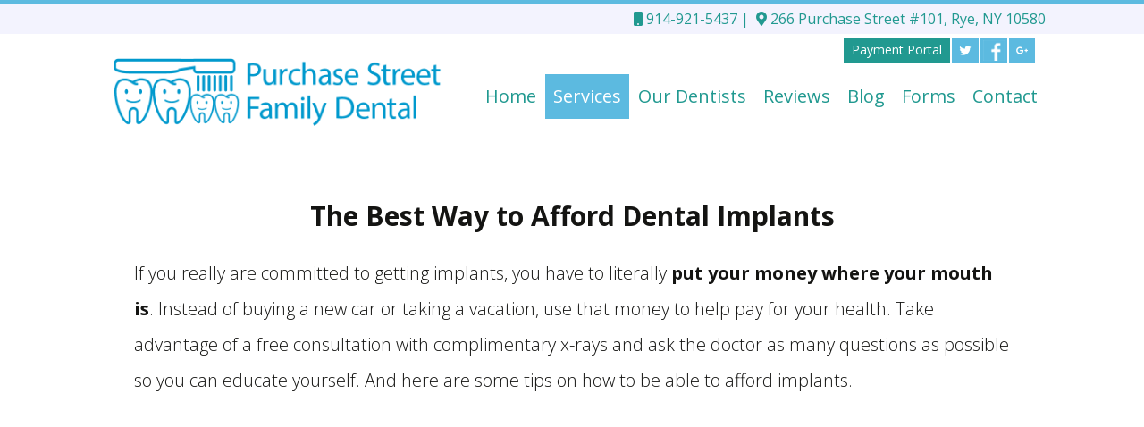

--- FILE ---
content_type: text/html; charset=utf-8
request_url: https://www.ryedentist.com/afford-dental-implants
body_size: 11400
content:
<!DOCTYPE html>
<!--[if IE 7]>
<html class="ie ie7" lang="en-US">
<![endif]-->
<!--[if IE 8]>
<html class="ie ie8" lang="en-US">
<![endif]-->
<!--[if !(IE 7) & !(IE 8)]><!-->
<html lang="en-US">
<!--<![endif]-->
<head>
	<meta charset="UTF-8">
	<meta name="viewport" content="width=device-width">
	<title>The Best Way To Afford Dental Implants | Purchase Street Family Dental</title>
	<link rel="pingback" href="">
	<link rel="stylesheet" href="https://use.fontawesome.com/releases/v5.0.13/css/all.css" integrity="sha384-DNOHZ68U8hZfKXOrtjWvjxusGo9WQnrNx2sqG0tfsghAvtVlRW3tvkXWZh58N9jp" crossorigin="anonymous">
	<!--[if lt IE 9]>
	<script src="/wp-content/themes/twentythirteen/js/html5.js"></script>
	<![endif]-->
	
	<!-- Google Tag Manager -->
<script>(function(w,d,s,l,i){w[l]=w[l]||[];w[l].push({'gtm.start':
new Date().getTime(),event:'gtm.js'});var f=d.getElementsByTagName(s)[0],
j=d.createElement(s),dl=l!='dataLayer'?'&l='+l:'';j.async=true;j.src=
'https://www.googletagmanager.com/gtm.js?id='+i+dl;f.parentNode.insertBefore(j,f);
})(window,document,'script','dataLayer','GTM-KTJRRKM');</script>
<!-- End Google Tag Manager -->
	
<link rel='dns-prefetch' href='//fonts.googleapis.com' />
<link rel='dns-prefetch' href='//s.w.org' />
<link href='https://fonts.gstatic.com' crossorigin rel='preconnect' />
		<script type="text/javascript">
			window._wpemojiSettings = {"baseUrl":"https:\/\/s.w.org\/images\/core\/emoji\/12.0.0-1\/72x72\/","ext":".png","svgUrl":"https:\/\/s.w.org\/images\/core\/emoji\/12.0.0-1\/svg\/","svgExt":".svg","source":{"concatemoji":"http:\/\/www.ryedentist.com\/wp-includes\/js\/wp-emoji-release.min.js?ver=1a3d7ce39ad9354ebdadc22e941fcc41"}};
			!function(a,b,c){function d(a,b){var c=String.fromCharCode;l.clearRect(0,0,k.width,k.height),l.fillText(c.apply(this,a),0,0);var d=k.toDataURL();l.clearRect(0,0,k.width,k.height),l.fillText(c.apply(this,b),0,0);var e=k.toDataURL();return d===e}function e(a){var b;if(!l||!l.fillText)return!1;switch(l.textBaseline="top",l.font="600 32px Arial",a){case"flag":return!(b=d([55356,56826,55356,56819],[55356,56826,8203,55356,56819]))&&(b=d([55356,57332,56128,56423,56128,56418,56128,56421,56128,56430,56128,56423,56128,56447],[55356,57332,8203,56128,56423,8203,56128,56418,8203,56128,56421,8203,56128,56430,8203,56128,56423,8203,56128,56447]),!b);case"emoji":return b=d([55357,56424,55356,57342,8205,55358,56605,8205,55357,56424,55356,57340],[55357,56424,55356,57342,8203,55358,56605,8203,55357,56424,55356,57340]),!b}return!1}function f(a){var c=b.createElement("script");c.src=a,c.defer=c.type="text/javascript",b.getElementsByTagName("head")[0].appendChild(c)}var g,h,i,j,k=b.createElement("canvas"),l=k.getContext&&k.getContext("2d");for(j=Array("flag","emoji"),c.supports={everything:!0,everythingExceptFlag:!0},i=0;i<j.length;i++)c.supports[j[i]]=e(j[i]),c.supports.everything=c.supports.everything&&c.supports[j[i]],"flag"!==j[i]&&(c.supports.everythingExceptFlag=c.supports.everythingExceptFlag&&c.supports[j[i]]);c.supports.everythingExceptFlag=c.supports.everythingExceptFlag&&!c.supports.flag,c.DOMReady=!1,c.readyCallback=function(){c.DOMReady=!0},c.supports.everything||(h=function(){c.readyCallback()},b.addEventListener?(b.addEventListener("DOMContentLoaded",h,!1),a.addEventListener("load",h,!1)):(a.attachEvent("onload",h),b.attachEvent("onreadystatechange",function(){"complete"===b.readyState&&c.readyCallback()})),g=c.source||{},g.concatemoji?f(g.concatemoji):g.wpemoji&&g.twemoji&&(f(g.twemoji),f(g.wpemoji)))}(window,document,window._wpemojiSettings);
		</script>
		<style type="text/css">
img.wp-smiley,
img.emoji {
	display: inline !important;
	border: none !important;
	box-shadow: none !important;
	height: 1em !important;
	width: 1em !important;
	margin: 0 .07em !important;
	vertical-align: -0.1em !important;
	background: none !important;
	padding: 0 !important;
}
</style>
	<link rel='stylesheet' id='wp-block-library-css'  href='/wp-includes/css/dist/block-library/style.min.css?ver=1a3d7ce39ad9354ebdadc22e941fcc41' type='text/css' media='all' />
<link rel='stylesheet' id='wp-block-library-theme-css'  href='/wp-includes/css/dist/block-library/theme.min.css?ver=1a3d7ce39ad9354ebdadc22e941fcc41' type='text/css' media='all' />
<link rel='stylesheet' id='contact-form-7-css'  href='/wp-content/plugins/contact-form-7/includes/css/styles.css?ver=5.1.3' type='text/css' media='all' />
<link rel='stylesheet' id='parent-style-css'  href='/wp-content/themes/twentythirteen/style.css?ver=1a3d7ce39ad9354ebdadc22e941fcc41' type='text/css' media='all' />
<link rel='stylesheet' id='google-font-css'  href='https://fonts.googleapis.com/css?family=Open+Sans:300,300i,400,700' type='text/css' media='all' />
<link rel='stylesheet' id='genericons-css'  href='/wp-content/themes/twentythirteen/genericons/genericons.css?ver=3.0.3' type='text/css' media='all' />
<link rel='stylesheet' id='twentythirteen-style-css'  href='/wp-content/themes/twentythirteen-child/style.css?ver=2013-07-18' type='text/css' media='all' />
<link rel='stylesheet' id='twentythirteen-block-style-css'  href='/wp-content/themes/twentythirteen/css/blocks.css?ver=2018-12-30' type='text/css' media='all' />
<!--[if lt IE 9]>
<link rel='stylesheet' id='twentythirteen-ie-css'  href='/wp-content/themes/twentythirteen/css/ie.css?ver=2013-07-18' type='text/css' media='all' />
<![endif]-->
<script type='text/javascript' src='/wp-includes/js/jquery/jquery.js?ver=1.12.4-wp'></script>
<script type='text/javascript' src='/wp-includes/js/jquery/jquery-migrate.min.js?ver=1.4.1'></script>
<link rel='https://api.w.org/' href='/wp-json/' />

<link rel="canonical" href="/afford-dental-implants" />
<link rel="alternate" type="application/json+oembed" href="/wp-json/oembed/1.0/embed?url=http%3A%2F%2Fwww.ryedentist.com%2Fafford-dental-implants" />
<link rel="alternate" type="text/xml+oembed" href="/wp-json/oembed/1.0/embed?url=http%3A%2F%2Fwww.ryedentist.com%2Fafford-dental-implants&#038;format=xml" />
<meta name="description" content="Dental Implants are expensive here a few ways that help you pay for the procedure and save money in the long run." />
  <meta property="og:title" content="The Best Way To Afford Dental Implants" />
  <meta property="og:type" content="blog" />
  <meta property="og:description" content="Dental Implants are expensive here a few ways that help you pay for the procedure and save money in the long run." />
  	<meta property="og:image" content="http://www.ryedentist.com/wp-content/uploads/2018/10/cash-cent-child-1246954-1024x684.jpg" />
	<meta property="og:image" content="http://www.ryedentist.com/wp-content/uploads/2018/10/CareCredit-300x82.png" />
  <meta property="og:url" content="http://www.ryedentist.com/afford-dental-implants" />
  <meta property="og:site_name" content="Purchase Street Family Dental" />
  <meta name="twitter:title" content="The Best Way To Afford Dental Implants" />
  <meta name="twitter:card" content="summary" />
  <meta name="twitter:description" content="Dental Implants are expensive here a few ways that help you pay for the procedure and save money in the long run." />
  <meta name="twitter:image" content="http://www.ryedentist.com/wp-content/uploads/2018/10/cash-cent-child-1246954-1024x684.jpg" />
  <meta name="twitter:url" content="http://www.ryedentist.com/afford-dental-implants" />
      
<script type="text/javascript">
(function(url){
	if(/(?:Chrome\/26\.0\.1410\.63 Safari\/537\.31|WordfenceTestMonBot)/.test(navigator.userAgent)){ return; }
	var addEvent = function(evt, handler) {
		if (window.addEventListener) {
			document.addEventListener(evt, handler, false);
		} else if (window.attachEvent) {
			document.attachEvent('on' + evt, handler);
		}
	};
	var removeEvent = function(evt, handler) {
		if (window.removeEventListener) {
			document.removeEventListener(evt, handler, false);
		} else if (window.detachEvent) {
			document.detachEvent('on' + evt, handler);
		}
	};
	var evts = 'contextmenu dblclick drag dragend dragenter dragleave dragover dragstart drop keydown keypress keyup mousedown mousemove mouseout mouseover mouseup mousewheel scroll'.split(' ');
	var logHuman = function() {
		if (window.wfLogHumanRan) { return; }
		window.wfLogHumanRan = true;
		var wfscr = document.createElement('script');
		wfscr.type = 'text/javascript';
		wfscr.async = true;
		wfscr.src = url + '&r=' + Math.random();
		(document.getElementsByTagName('head')[0]||document.getElementsByTagName('body')[0]).appendChild(wfscr);
		for (var i = 0; i < evts.length; i++) {
			removeEvent(evts[i], logHuman);
		}
	};
	for (var i = 0; i < evts.length; i++) {
		addEvent(evts[i], logHuman);
	}
})('//www.ryedentist.com/?wordfence_lh=1&hid=7EF3A0BB0C62CDAFD7EDBFBF7672BAE1');
</script><!-- Markup (JSON-LD) structured in schema.org ver.4.6.5 START -->
<!-- Markup (JSON-LD) structured in schema.org END -->
		<style type="text/css">.recentcomments a{display:inline !important;padding:0 !important;margin:0 !important;}</style>
			<style type="text/css" id="twentythirteen-header-css">
		.site-header {
		background: url(/wp-content/uploads/2018/02/logo.png) no-repeat scroll top;
		background-size: 1600px auto;
	}
	@media (max-width: 767px) {
		.site-header {
			background-size: 768px auto;
		}
	}
	@media (max-width: 359px) {
		.site-header {
			background-size: 360px auto;
		}
	}
			</style>
	<link rel="icon" href="/wp-content/uploads/2018/06/cropped-Rye-Dental-Favicon-32x32.jpg" sizes="32x32" />
<link rel="icon" href="/wp-content/uploads/2018/06/cropped-Rye-Dental-Favicon-192x192.jpg" sizes="192x192" />
<link rel="apple-touch-icon-precomposed" href="/wp-content/uploads/2018/06/cropped-Rye-Dental-Favicon-180x180.jpg" />
<meta name="msapplication-TileImage" content="http://www.ryedentist.com/wp-content/uploads/2018/06/cropped-Rye-Dental-Favicon-270x270.jpg" />
<link rel="alternate" type="application/rss+xml" title="RSS" href="/rsslatest.xml" />	
<!-- Global site tag (gtag.js) - AdWords: 960605969 -->
<script async src="https://www.googletagmanager.com/gtag/js?id=AW-960605969"></script>
<script>
  window.dataLayer = window.dataLayer || [];
  function gtag(){dataLayer.push(arguments);}
  gtag('js', new Date());

  gtag('config', 'AW-960605969');
</script>
<script>
  gtag('config', 'AW-960605969/8zhCCOz47YcBEJHehsoD', {
    'phone_conversion_number': '914-921-5437'
  });
</script>
	
	<!--Bing UET Tag-->
<script>(function(w,d,t,r,u){var f,n,i;w[u]=w[u]||[],f=function(){var o={ti:"25017140"};o.q=w[u],w[u]=new UET(o),w[u].push("pageLoad")},n=d.createElement(t),n.src=r,n.async=1,n.onload=n.onreadystatechange=function(){var s=this.readyState;s&&s!=="loaded"&&s!=="complete"||(f(),n.onload=n.onreadystatechange=null)},i=d.getElementsByTagName(t)[0],i.parentNode.insertBefore(n,i)})(window,document,"script","//bat.bing.com/bat.js","uetq");</script>
	
</head>

<body class="page-template-default page page-id-5002 wp-embed-responsive single-author">
	
	<!-- Google Tag Manager (noscript) -->
<noscript><iframe src="https://www.googletagmanager.com/ns.html?id=GTM-KTJRRKM"
height="0" width="0" style="display:none;visibility:hidden"></iframe></noscript>
<!-- End Google Tag Manager (noscript) -->
	
<div id="page" class="site">
	<header id="masthead" class="site-header" role="banner" style="">
		<div class="top-header">
			<div class="home-link">
				<span><i class="fa fa-mobile"></i> <a href="tel:+1-914-921-5437">914-921-5437</a></span>&nbsp;|&nbsp;
				<span><i class="fas fa-map-marker-alt"></i> 266 Purchase Street #101, Rye, NY 10580</span>
			</div>
		</div>
		<div class="home-link">
			<div class="socicons">
				<ul>
					<li class="pment"><a href="/payment-options">Payment Portal</a></li>
					<li><a href="https://twitter.com/ryedentist" target="_blank"><img src="/wp-content/uploads/site-elements/twitter.png" alt="twitter"></a></li>
					<li><a href="https://www.facebook.com/RyeDentist" target="_blank"><img src="/wp-content/uploads/site-elements/facebook.png" alt="facebook"></a></li>
					<li><a href="https://plus.google.com/+Ryedentist/" target="_blank"><img src="/wp-content/uploads/site-elements/google.png" alt="google"></a></li>
				</ul>
			</div>				
			<a class="logo" href="/" title="Purchase Street Family Dental" rel="home">
				<img src="/wp-content/uploads/site-elements/purchase-street-family-dental-logo.png" alt="Purchase Street Family Dental of Rye New York">
			</a>
			<div id="navbar" class="navbar">
				<nav id="site-navigation" class="navigation main-navigation" role="navigation">
					<button class="menu-toggle">Menu &#9776;</button>
					<div class="menu-menu-1-container"><ul id="primary-menu" class="nav-menu"><li id="menu-item-4774" class="menu-item  menu-item-type-post_type menu-item-object-page menu-item-home menu-item-4774"><a href="/">Home</a></li>
<li id="menu-item-10" class="menu-item menu-item-type-custom menu-item-object-custom current-menu-ancestor menu-item-has-children menu-item-10"><a href="#">Services</a>
<ul class="sub-menu">
	<li id="menu-item-255" class="menu-item  menu-item-type-post_type menu-item-object-page current-menu-ancestor current-menu-parent current_page_parent current_page_ancestor menu-item-has-children menu-item-255"><a href="/dental-implants">Dental Implants</a>
	<ul class="sub-menu">
		<li id="menu-item-258" class="menu-item  menu-item-type-post_type menu-item-object-page menu-item-258"><a href="/same-day-dental-implants">Same Day Implants</a></li>
		<li id="menu-item-256" class="menu-item  menu-item-type-post_type menu-item-object-page menu-item-256"><a href="/all-on-4-specialist">All-On-4 Implants</a></li>
		<li id="menu-item-4998" class="menu-item  menu-item-type-post_type menu-item-object-page menu-item-4998"><a href="/dental-implants-cost">Dental Implants Cost Break Down</a></li>
		<li id="menu-item-5025" class="menu-item  menu-item-type-post_type menu-item-object-page current-menu-item page_item page-item-5002 current_page_item menu-item-5025"><a href="/afford-dental-implants">The Best Way To Afford Dental Implants</a></li>
	</ul>
</li>
	<li id="menu-item-263" class="menu-item  menu-item-type-post_type menu-item-object-page menu-item-has-children menu-item-263"><a href="/cosmetic-dentistry">Cosmetic Dentistry</a>
	<ul class="sub-menu">
		<li id="menu-item-265" class="menu-item  menu-item-type-post_type menu-item-object-page menu-item-265"><a href="/teeth-whitening">Teeth Whitening</a></li>
		<li id="menu-item-264" class="menu-item  menu-item-type-post_type menu-item-object-page menu-item-264"><a href="/porcelain-dental-veneers">Porcelain Veneers</a></li>
	</ul>
</li>
	<li id="menu-item-267" class="menu-item  menu-item-type-post_type menu-item-object-page menu-item-267"><a href="/invisalign">Invisalign &#038; Orthodontics</a></li>
	<li id="menu-item-270" class="menu-item  menu-item-type-post_type menu-item-object-page menu-item-270"><a href="/sedation-dentistry">Sedation Dentistry</a>
		<ul class="sub-menu">

		<li id="menu-item-2703" class="menu-item  menu-item-type-post_type menu-item-object-page menu-item-2703"><a href="/xanax-alprazolam-online">Xanax (Alprazolam)</a></li>
		<li id="menu-item-2704" class="menu-item  menu-item-type-post_type menu-item-object-page menu-item-2704"><a href="/lyrica-online">Lyrica Online</a></li>

	</ul>
</li>
	<li id="menu-item-420" class="menu-item  menu-item-type-post_type menu-item-object-page menu-item-420"><a href="/gum-disease">Gum Disease</a></li>
	<li id="menu-item-276" class="menu-item  menu-item-type-post_type menu-item-object-page menu-item-276"><a href="/tmj-botox-therapy">TMJ Botox Therapy</a></li>
	<li id="menu-item-285" class="menu-item  menu-item-type-post_type menu-item-object-page menu-item-285"><a href="/sleep-apnea-dentistry">Sleep Apnea</a>

	</li>
	<li id="menu-item-283" class="menu-item  menu-item-type-post_type menu-item-object-page menu-item-283"><a href="/high-tech-dentistry">High-Tech Dentistry</a></li>
	<li id="menu-item-284" class="menu-item  menu-item-type-post_type menu-item-object-page menu-item-284"><a href="/laser-dentistry">Laser Dentistry</a></li>
	<li id="menu-item-299" class="menu-item  menu-item-type-post_type menu-item-object-page menu-item-299"><a href="/after-care">After Care</a>
		<ul class="sub-menu">
		<li id="menu-item-2991" class="menu-item  menu-item-type-post_type menu-item-object-page menu-item-2991"><a href="/antibiotics-online">Antibiotics</a></li>
	</ul>
</li>
	<li id="menu-item-297" class="menu-item  menu-item-type-post_type menu-item-object-page menu-item-has-children menu-item-297"><a href="/general-dentistry">General Dentistry</a>
	<ul class="sub-menu">
		<li id="menu-item-296" class="menu-item  menu-item-type-post_type menu-item-object-page menu-item-296"><a href="/family-dentist">Family Dentist</a></li>
		<li id="menu-item-418" class="menu-item  menu-item-type-post_type menu-item-object-page menu-item-418"><a href="/cavity-fillings">Cavity Fillings</a></li>
	</ul>
</li>
	<li id="menu-item-282" class="menu-item  menu-item-type-post_type menu-item-object-page menu-item-282"><a href="/emergency-care">Emergency Care</a></li>
	<li id="menu-item-4957" class="menu-item  menu-item-type-post_type menu-item-object-page menu-item-4957"><a href="/no-fault">No-Fault Dentist</a></li>
	<li id="menu-item-302" class="menu-item  menu-item-type-post_type menu-item-object-page menu-item-302"><a href="/special-needs">Special Needs</a></li>
</ul>
</li>
<li id="menu-item-14" class="menu-item menu-item-type-custom menu-item-object-custom menu-item-has-children menu-item-14"><a href="#">Our Dentists</a>
<ul class="sub-menu">
	<li id="menu-item-312" class="menu-item  menu-item-type-post_type menu-item-object-page menu-item-312"><a href="/dr-william-wolfson">Dr. William Wolfson</a></li>
		<li id="menu-item-3123" class="menu-item  menu-item-type-post_type menu-item-object-page menu-item-3123"><a href="/dr-musco">Dr. Musco</a></li>
</ul>
</li>
<li id="menu-item-313" class="menu-item  menu-item-type-post_type menu-item-object-page menu-item-313"><a href="/reviews">Reviews</a></li>
<li id="menu-item-4303" class="menu-item menu-item-type-taxonomy menu-item-object-category menu-item-has-children menu-item-4303"><a href="/category/blog">Blog</a>
<ul class="sub-menu">
	<li id="menu-item-5059" class="menu-item  menu-item-type-post_type menu-item-object-page menu-item-5059"><a href="/oral-health">How Oral Health Affects Your Body</a></li>
	<li id="menu-item-5047" class="menu-item  menu-item-type-post_type menu-item-object-page menu-item-5047"><a href="/dental-anxiety">It’s OK To Be Scared Of The Dentist</a></li>
	<li id="menu-item-4824" class="menu-item  menu-item-type-post_type menu-item-object-page menu-item-4824"><a href="/braces-invisalign-orthodontist">Are Braces Right for Me?</a></li>
	<li id="menu-item-4868" class="menu-item  menu-item-type-post_type menu-item-object-page menu-item-4868"><a href="/bleeding-gum-disease">How To Stop Bleeding Gums (Periodontal Disease)</a></li>
	<li id="menu-item-4875" class="menu-item  menu-item-type-post_type menu-item-object-page menu-item-4875"><a href="/veneers">What Are Veneers And Why You Need Them</a></li>
	<li id="menu-item-4879" class="menu-item  menu-item-type-post_type menu-item-object-page menu-item-4879"><a href="/cavity-treatments">What’s A Cavity and What Are The Treatments?</a></li>
	<li id="menu-item-4882" class="menu-item  menu-item-type-post_type menu-item-object-page menu-item-4882"><a href="/teeth-yellow">Why Are My Teeth Yellow?</a></li>
	<li id="menu-item-4936" class="menu-item  menu-item-type-post_type menu-item-object-page menu-item-4936"><a href="/dentures-last-forever">Why Dentures Don’t Last Forever</a></li>
	<li id="menu-item-5077" class="menu-item  menu-item-type-post_type menu-item-object-page menu-item-5077"><a href="/stop-worrying-start-living">How To Stop Worrying And Start Living</a></li>
	<li id="menu-item-5092" class="menu-item  menu-item-type-post_type menu-item-object-page menu-item-5092"><a href="/gum-disease-alzheimers">Gum Disease Can Lead to Alzheimer&#8217;s</a></li>
	<li id="menu-item-5107" class="menu-item  menu-item-type-post_type menu-item-object-page menu-item-5107"><a href="/baby-teeth">Why Baby Teeth Are Just As Important As Permanent Teeth</a></li>
</ul>
</li>
<li id="menu-item-315" class="menu-item  menu-item-type-post_type menu-item-object-page menu-item-has-children menu-item-315"><a href="/forms">Forms</a>
<ul class="sub-menu">
	<li id="menu-item-5116" class="menu-item  menu-item-type-post_type menu-item-object-page menu-item-5116"><a href="/survey">Dental Implant Survey</a></li>
</ul>
</li>
<li id="menu-item-314" class="menu-item  menu-item-type-post_type menu-item-object-page menu-item-314"><a href="/contact">Contact</a></li>
</ul></div>				</nav><!-- #site-navigation -->
			</div><!-- #navbar -->
			<div class="clear"></div>
		</div>
	</header>

	<div id="main" class="site-main">

    <div id="primary" class="content-area">
        <div id="content" class="site-content" role="main">
            
                <article id="post-5002" class="post-5002 page type-page status-publish">
                    <header class="entry-header">
                                            </header><!-- .entry-header -->
                    <div class="entry-content">
                        <h2 style="text-align: center;">The Best Way to Afford Dental Implants</h2>
<p>If you really are committed to getting implants, you have to literally <strong>put your money where your mouth is</strong>. Instead of buying a new car or taking a vacation, use that money to help pay for your health. Take advantage of a free consultation with complimentary x-rays and ask the doctor as many questions as possible so you can educate yourself. And here are some tips on how to be able to afford implants.<br />
<figure id="attachment_5009" aria-describedby="caption-attachment-5009" style="width: 604px" class="wp-caption aligncenter"><img src="/wp-content/uploads/2018/10/cash-cent-child-1246954-1024x684.jpg" alt="" width="604" height="403" class="size-large wp-image-5009" srcset="/wp-content/uploads/2018/10/cash-cent-child-1246954-1024x684.jpg 1024w, /wp-content/uploads/2018/10/cash-cent-child-1246954-300x200.jpg 300w, /wp-content/uploads/2018/10/cash-cent-child-1246954-768x513.jpg 768w" sizes="(max-width: 604px) 100vw, 604px" /><figcaption id="caption-attachment-5009" class="wp-caption-text">©Photo by rawpixel.com from Pexels</figcaption></figure></p>
<h3 style="text-align: center;">Take your time</h3>
<p>Don&#8217;t feel like you need to have all of the dental work done at the same time. If you can only afford to have the teeth extracted at this time, then stop there until you can afford the rest. Dental work is often done in stages, so it is feasible that you may need to pay for one stage at a time until you have completed the process. Even if it takes an extended amount of time, you won&#8217;t be burdened with the whole bill at once.<br />
It’s also a good idea to make the most use of insurance by doing the extraction by the end of the year and putting in the implant at the beginning of the next year so you don’t reach your yearly maximum. </p>
<h3 style="text-align: center;">Consider Financing and flexible spending</h3>
<p>Try health care financing, like CareCredit and LandingClub. Check and see if you qualify for special financing for health care related costs, some times patients are qualified for zero interest for as long as 60 months. Usually these financing option require decent credit scores.<br />
<img src="/wp-content/uploads/2018/10/CareCredit-300x82.png" alt="" width="300" height="82" class="aligncenter size-medium wp-image-5021" srcset="/wp-content/uploads/2018/10/CareCredit-300x82.png 300w, /wp-content/uploads/2018/10/CareCredit.png 750w" sizes="(max-width: 300px) 100vw, 300px" /><br />
If your credit score is low, you can always ask your family or friends to consign for you. If your employer offers a flexible spending account, you can fund the account with pretax dollars to pay for out-of-pocket medical costs like dental work. You can also time it at the end of year as well. </p>
<h3 style="text-align: center;">Dental Assistance Through Government Programs</h3>
<h4 style="text-align: center;">Medicare</h4>
<p>Medicare is a federally funded program providing health insurance that is designed for the elderly and people with disabilities. Unfortunately Medicare doesn’t actually cover the implant itself. It does, however, pay for procedures if you’ve had a dental-related health problem that require dental care.<br />
<!-- to shorten content, also we don't accept medicaid


<h4 style="text-align: center;">Medicaid</h4>


Medicaid is another health insurance program offered by the government. It’s based on your income, making it suitable for people of all ages. Eligibility requirements factor in age, disability, pregnancy, and other factors. Medicaid has a wider scope than Medicare. However, it is jointly funded by the federal government and the states and therefore differs from state to state. Depending on where you live, some benefits are mandatory and others are optional. Yet, dental coverage almost always falls under “optional.”
Medicaid generally sticks to “emergency” and “medically necessary” treatments. This means that coverage often comes down to the interpretation of medical and legal definitions.
--></p>
<h3 style="text-align: center;">Implants save you money in the long run</h3>
<p>Dental implants are costly but it still may save you money in the long run compare to dentures and bridges. It not only lasts for a very long time, it also prevents bong loss in the jaw. The drawback of a dental bridge is that the bone in the jaw supporting it under the artificial teeth will atrophy over time, eventually causing failure of the crown and bridge. Depends on how old you are, you may need to replace your bridge several times over your lifetime. Denture is another option, but it needs regular maintenance. Since missing teeth cause your bone to shrink, dentures will become loose eventually thus relining and adjustments are needed. And the cost for maintaining a denture only increases as time goes on. </p>
<p>If all the information makes you confused, please give us a call at (914)921-5437 to schedule a free consultation with complimentary x-ray and exam so that our professional staff and experienced doctors can put your mind at ease and help you decide what’s best for you.</p>
<p>If you want to know how much implants cost, <a href="/dental-implants-cost/"><strong>click here to check out our cost break down.</strong></a></p>
                                            </div><!-- .entry-content -->

                </article><!-- #post -->

                    </div>
    </div>
</div><!-- #main -->

<footer id="colophon" class="site-footer" role="contentinfo">

    
    <div class="contactform">
        <div class="contactform7 container">
            <div role="form" class="wpcf7" id="wpcf7-f20-o1" lang="en-US" dir="ltr">
<div class="screen-reader-response"></div>
<form action="/afford-dental-implants#wpcf7-f20-o1" method="post" class="wpcf7-form" novalidate="novalidate">
<div style="display: none;">
<input type="hidden" name="_wpcf7" value="20" />
<input type="hidden" name="_wpcf7_version" value="5.1.3" />
<input type="hidden" name="_wpcf7_locale" value="en_US" />
<input type="hidden" name="_wpcf7_unit_tag" value="wpcf7-f20-o1" />
<input type="hidden" name="_wpcf7_container_post" value="0" />
</div>
<h2 class="h2">CALL <a href="tel:+1-914-921-5437">914-921-5437</a> OR USE THE FORM BELOW TO <br> REQUEST YOUR FREE CONSULTATION</h2>
<div class="wpcf7-col-1">
<div class="field"><span class="wpcf7-form-control-wrap your-name"><input type="text" name="your-name" value="" size="40" class="wpcf7-form-control wpcf7-text wpcf7-validates-as-required" aria-required="true" aria-invalid="false" placeholder="Name" /></span></div>
<div class="field"><span class="wpcf7-form-control-wrap your-email"><input type="email" name="your-email" value="" size="40" class="wpcf7-form-control wpcf7-text wpcf7-email wpcf7-validates-as-required wpcf7-validates-as-email" aria-required="true" aria-invalid="false" placeholder="E-mail" /></span></div>
<div class="field"><span class="wpcf7-form-control-wrap your-phone"><input type="tel" name="your-phone" value="" size="40" class="wpcf7-form-control wpcf7-text wpcf7-tel wpcf7-validates-as-required wpcf7-validates-as-tel" aria-required="true" aria-invalid="false" placeholder="Phone" /></span></div>
</div>
<div class="wpcf7-col-1 last">
<div class="field"><span class="wpcf7-form-control-wrap referral"><select name="referral" class="wpcf7-form-control wpcf7-select wpcf7-validates-as-required" aria-required="true" aria-invalid="false"><option value="">How did you hear about us?</option><option value="Google">Google</option><option value="Facebook">Facebook</option><option value="YouTube">YouTube</option><option value="Friend Referral">Friend Referral</option><option value="Other">Other</option></select></span></div>
<div class="field"><span class="wpcf7-form-control-wrap services"><select name="services" class="wpcf7-form-control wpcf7-select wpcf7-validates-as-required" aria-required="true" aria-invalid="false"><option value="">Appointment Type</option><option value="Implant Consult">Implant Consult</option><option value="Dentures Consult">Dentures Consult</option><option value="Missing Teeth Consult">Missing Teeth Consult</option><option value="Periodontal Consult">Periodontal Consult</option><option value="Cosmetic Dentistry Consult">Cosmetic Dentistry Consult</option><option value="Orthodontist/Braces Consult">Orthodontist/Braces Consult</option><option value="Invisalign Consult">Invisalign Consult</option><option value="Cleaning/Checkup">Cleaning/Checkup</option><option value="Emergency Treatment">Emergency Treatment</option><option value="Sleep Apnea Consult">Sleep Apnea Consult</option><option value="All-on-4 Consult">All-on-4 Consult</option><option value="Existing Patient Appointment">Existing Patient Appointment</option><option value="TMJ/Headache Consult">TMJ/Headache Consult</option><option value="Zoom Teeth Whitening">Zoom Teeth Whitening</option><option value="Other">Other</option></select></span></div>
<div class="field"><span class="wpcf7-form-control-wrap your-location"><input type="text" name="your-location" value="" size="40" class="wpcf7-form-control wpcf7-text wpcf7-validates-as-required" aria-required="true" aria-invalid="false" placeholder="Where are you located?" /></span></div>
</div>
<div class="submit"><input type="submit" value="Submit" class="wpcf7-form-control wpcf7-submit" /></div>
<div class="call_text"></div>
<div class="clear"></div>
<input type='hidden' class='wpcf7-pum' value='{"closepopup":false,"closedelay":0,"openpopup":false,"openpopup_id":0}' /><div class="wpcf7-response-output wpcf7-display-none"></div></form></div>            <div class="contact-footer"><h3>OUR OFFICE</h3><p>266 Purchase Street #101, Rye, NY 10580</p>
			<p><a href="tel:+1-914-921-5437">914-921-5437</a></p></div>
        </div>
    </div>

    <script src='https://maps.googleapis.com/maps/api/js?v=3.exp&key=AIzaSyCuY-45UhNHOAbJpwFy2x_DtpTN_hIaJbA'></script>
    <div style='overflow:hidden;height:440px;width:100%;'>
        <div id='gmap_canvas' style='height:440px;width:100%;'></div>
        <div>
            <small><a href="http://www.googlemapsgenerator.com/en/">http://www.googlemapsgenerator.com/en/</a></small>
        </div>
        <div>
            <small><a href="https://ilovebargain.ph/takatack.com-vouchers/">takatack voucher</a></small>
        </div>
        <style>#gmap_canvas img {
                max-width: none !important;
                background: none !important
            }</style>
    </div>
    <script type='text/javascript'>function init_map() {
            var myOptions = {
                zoom: 15,
                center: new google.maps.LatLng(40.991483, -73.683751),
                mapTypeId: google.maps.MapTypeId.ROADMAP
            };
            map = new google.maps.Map(document.getElementById('gmap_canvas'), myOptions);
            marker = new google.maps.Marker({map: map, position: new google.maps.LatLng(40.991483, -73.683751)});
            infowindow = new google.maps.InfoWindow({content: 'Purchase Street Family Dental'});
            google.maps.event.addListener(marker, 'click', function () {
                infowindow.open(map, marker);
            });
            infowindow.open(map, marker);
        }

        google.maps.event.addDomListener(window, 'load', init_map);</script>

    <div class="association">
        <div class="assoc-title">FEATURED ASSOCIATIONS</div>
        <ul>
            <li><img src="/wp-content/uploads/site-elements/logo1.png" alt=""></li>
            <li><img src="/wp-content/uploads/site-elements/logo2.png" alt=""></li>
            <li><img src="/wp-content/uploads/site-elements/logo3.png" alt=""></li>
            <li><img src="/wp-content/uploads/site-elements/logo4.png" alt=""></li>
            <li><img src="/wp-content/uploads/site-elements/logo5.png" alt=""></li>
            <li><img src="/wp-content/uploads/site-elements/logo6.png" alt=""></li>
            <li><img src="/wp-content/uploads/site-elements/logo7.png" alt=""></li>
        </ul>
    </div>
    <div class="footer-widget">
        <div class="footer-wrapper container">
            <div class="col-left">
                <h2 class="footer-title">OFFICE HOURS</h2>
                <ul class="time-table">
                    <li>Monday 9am – 7pm</li>
                    <li>Tuesday 9am – 7pm</li>
                    <li>Wednesday 9am – 7pm</li>
                    <li>Thursday 9am – 7pm</li>
                    <li>Friday 8am – 5pm</li>
                    <li>Saturday 9am – 5pm</li>
                    <li>Sunday Closed</li>
                </ul>
            </div>
            <div class="col-middle">
                <h2 class="footer-title">PAYMENT OPTIONS</h2>
                <p class="description">
                    Our Dental Fee Plan is a flexible monthly payment option, specifically designed for those seeking cosmetic dentistry or other related specialties. Payments can be as low as $69 per month!
                    <a href="/payment-options">(Learn More)</a>
                </p>
            </div>
            <div class="col-right col-right--padding">
                <h2 class="footer-title">Special Offer</h2>
                <div class="offer">$1,000 OFF INVISALIGN</div>
                <a href="/invisalign">(View Details)</a>
                <a href="/invisalign"><img src="/wp-content/uploads/site-elements/footer-logo.png" class="footer-logo" alt=""></a>
            </div>

        </div>
    </div>
    <div class="copy-right">
        <p>&copy; Copyright 2024 - <a href="/">Purchase Street Family Dental</a> - All Rights Reserved | <a href="/privacy-policy" target="_blank" rel="nofollow">Privacy Policy</a>
		</p>
    </div>
</footer><!-- #colophon -->
</div><!-- #page -->

<script type='text/javascript'>
/* <![CDATA[ */
var wpcf7 = {"apiSettings":{"root":"http:\/\/www.ryedentist.com\/wp-json\/contact-form-7\/v1","namespace":"contact-form-7\/v1"}};
/* ]]> */
</script>
<script type='text/javascript' src='/wp-content/plugins/contact-form-7/includes/js/scripts.js?ver=5.1.3'></script>
<script type='text/javascript'>
/* <![CDATA[ */
var wpcf7_redirect_forms = {"5110":{"page_id":"0","external_url":"","use_external_url":"","open_in_new_tab":"","http_build_query":"","http_build_query_selectively":"","http_build_query_selectively_fields":"","delay_redirect":"","after_sent_script":"","thankyou_page_url":""},"365":{"page_id":"431","external_url":"","use_external_url":"","open_in_new_tab":"","http_build_query":"","http_build_query_selectively":"","http_build_query_selectively_fields":"","delay_redirect":"","after_sent_script":"","thankyou_page_url":"http:\/\/www.ryedentist.com\/thank-you"},"20":{"page_id":"431","external_url":"","use_external_url":"","open_in_new_tab":"","http_build_query":"","http_build_query_selectively":"","http_build_query_selectively_fields":"","delay_redirect":"0","after_sent_script":"","thankyou_page_url":"http:\/\/www.ryedentist.com\/thank-you"}};
/* ]]> */
</script>
<script type='text/javascript' src='/wp-content/plugins/wpcf7-redirect/js/wpcf7-redirect-script.js'></script>
<script type='text/javascript' src='/wp-includes/js/imagesloaded.min.js?ver=3.2.0'></script>
<script type='text/javascript' src='/wp-includes/js/masonry.min.js?ver=3.3.2'></script>
<script type='text/javascript' src='/wp-includes/js/jquery/jquery.masonry.min.js?ver=3.1.2b'></script>
<script type='text/javascript' src='/wp-content/themes/twentythirteen/js/functions.js?ver=20160717'></script>
<script type='text/javascript' src='/wp-includes/js/wp-embed.min.js?ver=1a3d7ce39ad9354ebdadc22e941fcc41'></script>

<script>
    jQuery('.menu-item-has-children').click(function(){

             if(jQuery(window).width() < 644){
                 jQuery(this).find('.sub-menu').toggle();
             }

    });



    jQuery(document).ready(function($){
        jQuery('.wpcf7-quiz').each(function(){
            jQuery(this).attr('placeholder', jQuery(this).prev('.wpcf7-quiz-label').text());
            jQuery(this).prev('.wpcf7-quiz-label').remove();
        });

        document.addEventListener( 'wpcf7mailsent', function( event ) {
            location = 'http://www.ryedentist.com/thank-you';
        }, false );

        jQuery( ".wpcf7-form-control-wrap input, .wpcf7-form-control-wrap textarea" ).focus( function() {
//            jQuery( this ).next( ".wpcf7-not-valid-tip" ).css( "display", "none" );
            jQuery(this).closest('.wpcf7-form-control-wrap').find( ".wpcf7-not-valid-tip" ).css( "display", "none" );
        });
		
		
    });

</script>
<script>
  gtag('event', 'page_view', {
    'send_to': 'AW-960605969',
    'dynx_itemid': 'replace with value',
    'dynx_itemid2': 'replace with value',
    'dynx_pagetype': 'replace with value',
    'dynx_totalvalue': 'replace with value',
    'user_id': 'replace with value'
  });
</script>

<script type="text/javascript" src="//cdn.callrail.com/companies/428601015/ecf989ad7d40d2af170c/12/swap.js"></script> 

<!-- Facebook Pixel Code -->
<script>
  !function(f,b,e,v,n,t,s)
  {if(f.fbq)return;n=f.fbq=function(){n.callMethod?
  n.callMethod.apply(n,arguments):n.queue.push(arguments)};
  if(!f._fbq)f._fbq=n;n.push=n;n.loaded=!0;n.version='2.0';
  n.queue=[];t=b.createElement(e);t.async=!0;
  t.src=v;s=b.getElementsByTagName(e)[0];
  s.parentNode.insertBefore(t,s)}(window, document,'script',
  'https://connect.facebook.net/en_US/fbevents.js');
  fbq('init', '2068251096547921');
  fbq('track', 'PageView');
</script>
<noscript><img height="1" width="1" style="display:none"
  src="https://www.facebook.com/tr?id=2068251096547921&ev=PageView&noscript=1"
/></noscript>
<!-- End Facebook Pixel Code -->


<script defer src="https://static.cloudflareinsights.com/beacon.min.js/vcd15cbe7772f49c399c6a5babf22c1241717689176015" integrity="sha512-ZpsOmlRQV6y907TI0dKBHq9Md29nnaEIPlkf84rnaERnq6zvWvPUqr2ft8M1aS28oN72PdrCzSjY4U6VaAw1EQ==" data-cf-beacon='{"version":"2024.11.0","token":"bee040cdad954f6db06e871557b1d7dc","r":1,"server_timing":{"name":{"cfCacheStatus":true,"cfEdge":true,"cfExtPri":true,"cfL4":true,"cfOrigin":true,"cfSpeedBrain":true},"location_startswith":null}}' crossorigin="anonymous"></script>
</body>
</html>

--- FILE ---
content_type: text/css;charset=UTF-8
request_url: https://www.ryedentist.com/wp-content/themes/twentythirteen-child/style.css?ver=2013-07-18
body_size: 6319
content:
/*
 Theme Name:   twentythirteen Child Theme
 Description:  A child theme of the twentythirteen theme
 Author:       
 Template:     twentythirteen
 Version:      1.0.0
*/


/**************************Body Style****************************/
body{font-family: 'Open Sans';-webkit-font-smoothing: antialiased;-moz-osx-font-smoothing: grayscale;}
body.home .site-header {
    margin-bottom: 0;
}

h1,
h2,
h3,
h4,
h5,
h6 {font-family:'Open Sans';}
.h2 {font-size: 42px;margin: 25px 0;font-family:'Open Sans';text-transform: uppercase;font-weight: 400;color: #111111;}

html,
button,
input,
select,
textarea {font-family:'Open Sans';}

a, .entry-content a, .comment-content a {  color: #141412;  }
a:hover, .entry-content a:hover, .comment-content a:hover {  color: #555555;  }

/**************************Header Style****************************/
header.site-header {z-index: 1; border-top: 4px solid #5cbae0; background: #FFF;}
ul,li{list-style-type: disc;}
p {-moz-hyphens: none;-ms-hyphens: none;-webkit-hyphens: none;hyphens: none;padding:0;}
.review-title {font-size: 28px;}
.review-form .field {margin-bottom: 10px;}
.review-form .field .wpcf7-form-control {height: 40px;}
.review .wpcf7-submit{width: 100%;background-color:#219990;background:#219990;border-color: #219990;font-weight: 700;font-size: 22px;}
.review .wpcf7-submit:hover, .review .wpcf7-submit:active, .review .wpcf7-submit:focus {background-color:#219990; background:#219990; border-color: #219990;}
.widget {background-color: transparent;}
.site {max-width: none;}
.site .site-header .home-link {max-width: 1080px; min-height: 1px !important; padding: 5px 10px; text-align: center; position: relative; color: #219990; display: block; margin: 0 auto; text-decoration: none; width: 100%;}
.home-link a {  color: #219990;}
.site .site-header .logo {display: block; margin: 5px auto 10px; float: left;max-width:400px}
.site .site-header .logo img { max-width: 100%;}
.socicons {position: absolute;top: 1px;text-align: right;padding-right: 20px;right: 0;}
.socicons ul{list-style: none; margin: 0;}
.socicons li {list-style:none;float:left;margin-right: 2px;}
.socicons .pment {width:auto;background-color:#219990;/* border:1px solid #fff; */padding: 1px 9px 4px; margin-top:3px;}
.socicons .pment a {color:#FFF !important; text-decoration:none; font-size:14px;}
.socicons a img {border:3px solid #5cbae0; margin-top:3px;}
.top-header {background-color: #f3f3fe;}
.top-header > .home-link {text-align: right !important;}

/**************************Top Navigation Style****************************/

.navbar {max-width: inherit; background: none; width: auto; margin-top: 40px; float: right;}
.main-navigation {max-width: 980px; min-height: inherit;}
.navigation a {color: #219990;}
ul.nav-menu, div.nav-menu > ul {
    padding: 0; text-align: center;
}
.nav-menu li {  margin-left: -3px;}
.nav-menu li a { line-height: 50px; color: #219990 !important; font-family: "Open Sans"; font-size: 20px; font-weight: normal; padding: 0 9px; text-transform: none;}

.nav-menu li:hover a,
.nav-menu li:active a,
.nav-menu li:focus a,
.nav-menu .current_page_item > a,
.nav-menu .current_page_ancestor > a,
.nav-menu .current-menu-item > a,
.nav-menu .current-menu-ancestor > a {
    color: #fff !important; font-style: normal; background: #5cbae0;
}
.nav-menu .sub-menu, .nav-menu .children {
    background-color: #5cbae0; border: none; left: 0;
}
.nav-menu .sub-menu > li,
.nav-menu .children li {
    margin: 0; border: none;
}
.nav-menu li.focus a{
    background: #5cbae0;color: #fff !important;}
ul.nav-menu ul a,
ul.nav-menu ul a:hover,
ul.nav-menu ul a:active,
ul.nav-menu ul a:focus,
.nav-menu ul ul a {
    font-size: 18px; width: 325px; color: #5cbae0; padding: 10px 20px; border: none !important; background: #5cbae0; text-align: left; color: #219990 !important;
}
.nav-menu li ul li a {
    line-height: 25px; display: inline-block;
}
.menu-toggle{
    position: relative;
}
/*.menu-toggle::after, .toggled-on .menu-toggle::after {
    content: ""; position: absolute; top: 43%; right: 15px; width: 0.8em; height: 0.2em; border-top: 0.5em double #fff; border-bottom: 0.2em solid #fff;
}*/

.menu-toggle::after, .toggled-on .menu-toggle::after {
    content: "";
}
.site-main {
    position: relative; /*background-color: #f3f3f3;*/
}
.page-template-default .site-main{
    background-color: #FFFFFF;
}
.hentry {
    padding: 0;
}
ul.nav-menu .focus > ul, .nav-menu .focus > ul {
    clip: unset;overflow: auto;height: 0;width: auto;}

/************************** Home Page style ****************************/
.container{
    padding-left: 20px !important;
    padding-right: 20px !important;
}
.hero-image {
    margin: 0 auto 0; position: relative; height: 600px; 
}
/*.hero-image .wrapper {
    position: absolute; max-width: 465px; width: 350px; height: 223px; background: rgba(92, 186, 224, 0.8) none repeat scroll 0 0; left: 32%; margin-left: -232px; border: 1px solid #fff; top: 50%; margin-top: -107px; padding: 25px;
}*/
.hero-image .wrapper {position: absolute;max-width: 320px;width: 320px;left: 22%;margin-left: -232px;top: 5%;}
.hero-image .wrapper-inner {height: 223px;background: rgba(92, 186, 224, 0.8) none repeat scroll 0 0;border: 1px solid #fff;padding: 25px;}
.hero-image .request_btn{background: rgba(33, 153, 144, 0.8) none repeat scroll 0 0;border: 1px solid #fff;padding: 10px 18px; width: 100%; display: block; margin-top: 15px;font-size: 20px; color: #fff; font-family: "Open Sans";}
.hero-image  h2.welcome{font-size: 22px; padding-bottom: 4px;}
.hero-image  h2 {color: #fff; font-family: "Open Sans"; font-size: 22px; line-height: 30px; margin-bottom: 0px; margin-top: 0; font-weight: normal;}
.hero-image  h1 {color: #fff; font-family: "Open Sans"; font-size: 28px; font-weight: 700; line-height: 40px; margin-bottom: 5px; margin-top: 0;}
.hero-image .request_btn,.request-form { background: rgba(33, 153, 144, 0.8); border: 1px solid #fff; padding: 10px 18px 15px; width: 100%; display: block; margin-top: 15px;color: #fff; font-family: "Open Sans"; } 
.request-form h3 { font-weight: normal; margin: 0 0 10px; font-size: 21px; } 

.request-form .bg {margin-bottom: 15px  } 
.request-form .bg .wpcf7-form-control { width: 100%; height: 40px; font-size: 16px; padding: 5px 15px; color: #666666; margin-bottom: 7px; border: 1px solid #dad9d7; } 
.request-form .bg .wpcf7-select { margin-bottom:0px; } 
.request-form { text-align: center; } 
.request-form .wpcf7 .wpcf7-submit { background: transparent; color: #FFFFFF; text-transform: uppercase; border: 1px solid #FFFFFF; padding: 5px 30px; font-size: 26px; font-weight: 300; }  
.request-form .wpcf7 span.wpcf7-not-valid-tip { color: #f1e100; font-size: 15px; font-weight: normal; display: block; background: #f00; margin-bottom: 10px; padding: 2px 0; text-align: center; margin-top: -10px; } 

.request-form .services span.wpcf7-not-valid-tip{ margin-top: 0px; } 

.row {margin-right: -15px; margin-left: -15px;}
#main-content{background-color: #ffffff;}
.summary{max-width: 1080px; margin: auto; padding: 60px 0 20px;}
.summary p{font-family: "Open Sans"; font-size: 20px; font-weight: normal; line-height: 39px; color: #111111; -moz-hyphens: none; -ms-hyphens: none; -webkit-hyphens: none; hyphens: none;}
.summary .summary-light{
    font-weight: 300;}
.summary p img{
    margin: 5px 30px 5px 44px;
}
.summary figure .caption{
    font-family: "Open Sans"; font-size: 18px; font-weight: normal; color: #999999; font-style: italic; text-align: center;
}
.summary figure {
    margin: 5px 0 5px 44px; float: right;
}
.summary figure >p{
    display: none;
}
.summary figure img{
    border:1px solid #939191; float: none}

.services{
    max-width: 1080px; margin: auto;
}
.row::after {
    content: ""; clear: both; display: table;
}
[class*="lp-col-"] {
    float: left; padding: 15px;
}
.lp-col-3 {width: 25%;}
.services .services-title{
    font-family: "Open Sans"; font-size: 38px; font-weight: 300; color: #666666; text-align: center; margin-bottom: 20px;
}
.services .service-box{
    font-family: 'Open Sans'; height: 65px; background-color: transparent; border: 1px solid #109d93; display: inline-block; text-align: center; line-height: 65px; padding: 0; color: #109d93; font-size: 20px; width: 100%;
}
.services-detail{
    font-family: 'Open Sans'; font-size: 20px; font-weight: 300; color: #111111; padding:16px 0 40px;
}

.section_meet_doctors{
    background-color: #79cec9; padding: 40px 20px;
}
.section_meet_doctors .inner{
    max-width:1400px;width: 100%;margin: auto;
}
.section_meet_doctors .h2{
    text-align: center; color: #FFF; font-weight: 300;}
.section_meet_doctors .inner .col{
	width: calc(100% / 2); display: inline-block; vertical-align: top; 
}
.section_meet_doctors .inner .col .item{
    width: 90%; margin: auto;
}
.section_meet_doctors .inner .col .item a{
    color: #FFFFFF;
}
.section_meet_doctors .inner .col img{
    display: block; max-width:196px; margin: 0 auto 10px;
}
.section_meet_doctors .inner .col p{
    color: #FFF; font-size: 18px; text-shadow: 1px 1px 1px rgba(0, 0, 0, 0.4);padding: 0;
}
.section_meet_doctors .inner .col p .read-more{
    text-decoration: underline}
@media (max-width: 767px) {
    .section_meet_doctors .inner .col{
        width: 100%;     display: block;     margin-bottom:30px; }
}

/************************** Home Page Slider ****************************/


.slick-list,.slick-slider,.slick-track{position:relative;display:block}
.slick-loading .slick-slide,.slick-loading .slick-track{visibility:hidden}
.slick-slider{box-sizing:border-box;-webkit-user-select:none;-moz-user-select:none;-ms-user-select:none;user-select:none;-webkit-touch-callout:none;-khtml-user-select:none;-ms-touch-action:pan-y;touch-action:pan-y;-webkit-tap-highlight-color:transparent}
.slick-list{overflow:hidden;margin:0;padding:0}.slick-list:focus{outline:0}.slick-list.dragging{cursor:pointer;cursor:hand}
.slick-slider .slick-list,.slick-slider .slick-track{-webkit-transform:translate3d(0,0,0);-moz-transform:translate3d(0,0,0);-ms-transform:translate3d(0,0,0);-o-transform:translate3d(0,0,0);transform:translate3d(0,0,0)}
.slick-track{top:0;left:0}.slick-track:after,.slick-track:before{display:table;content:''}
.slick-track:after{clear:both}
.slick-slide{display:none;float:left;height:100%;min-height:1px}[dir=rtl] .slick-slide{float:right}
.slick-slide img{display:block}
.slick-slide.slick-loading img{display:none}
.slick-slide.dragging img{pointer-events:none}.slick-initialized .slick-slide{display:block;}
.slick-vertical .slick-slide{display:block;height:auto;border:1px solid transparent}
.slick-arrow.slick-hidden{display:none}

.hero-image,.slider .slide{ height: 600px; }
.slider .slide { margin: 0 auto; position: relative; background-repeat: no-repeat; background-size: cover;background-position: top center;}
.slide1 {  background-image: url('/wp-content/uploads/site-elements/Purchase-Street-Dental-Intro1.jpg') }
.slide2 {   background-image: url('/wp-content/uploads/site-elements/Purchase-Street-Dental-Intro2.jpg') }
.slide3 {   background-image: url('/wp-content/uploads/site-elements/Purchase-Street-Dental-Intro3.jpg') }
.slide4 {   background-image: url('/wp-content/uploads/site-elements/Purchase-Street-Dental-Intro4.jpg') }


/* Arrows */ 
.slick-prev, .slick-next { font-size: 0; line-height: 0; position: absolute; top: 50%; display: block; width: 20px; height: 20px; padding: 0; -webkit-transform: translate(0, -50%); -ms-transform: translate(0, -50%); transform: translate(0, -50%); cursor: pointer; color: transparent; border: none; outline: none; background: transparent; border-radius: 100%;width: 40px;height: 40px;z-index: 10;} 
.slick-prev,.slick-next,.slick-prev:hover,.slick-prev:focus,.slick-next:hover,.slick-next:focus,.slick-prev:active,.slick-next:active {color: transparent;outline: none;background: rgba(92, 186, 224, 0.8) none repeat scroll 0 0;border: 1px solid #fff;padding: 0;} 
.slick-prev:hover:before, .slick-prev:focus:before, .slick-next:hover:before, .slick-next:focus:before { opacity: 1; } 
.slick-prev.slick-disabled:before, .slick-next.slick-disabled:before { opacity: .25; } 
.slick-prev:before,.slick-next:before {font-size: 20px;line-height: 1;color: #fff;-webkit-font-smoothing: antialiased;-moz-osx-font-smoothing: grayscale;} 

.slick-prev { left: 5px; } 
.slick-next { right: 30px; } 
.slick-prev:before, .slick-next:before {font-size: 20px;color: #fff;} 
.slick-prev:before { content: "<"; } 
.slick-next:before { content: ">"; } 

@media (min-width: 1300px) {
	.hero-image,.slider .slide{ height: 650px; }
}

@media (min-width: 1700px) {
	.hero-image,.slider .slide{ height: 900px; }
}

@media (max-width: 900px) {
	.hero-image,.slider .slide{ /*height: 450px;*/ }
}
@media (max-width: 767px) {
	.hero-image{height:auto}
	.slider .slide{height:330px}
	.slider .slide1,.slider .slide2,.slider .slide1,.slider .slide4{background-position:top right;}

}



/************** Non-Homepage Styles **************/
.entry-content p,
.entry-content{line-height:40px;font-size: 20px;font-weight: 300}
.page-template-default .entry-header{max-width: 100%;}
.page-template-default .entry-header .entry-thumbnail,.archive-header{background-size:cover;background-repeat:no-repeat;background-position: 0 50%;  max-height:300px;text-align: center; overflow: hidden}
.page-template-default .entry-header .entry-thumbnail:before{content: '';display: inline-block;width: 0;height: 100%;vertical-align: middle;}
.page-template-default .entry-header .entry-title,.archive-header .archive-title {
    color: #5cbae0; display: block; max-width: 100%; padding: 20px; position: relative; text-align: center; width: 100%; font-size: 39px; font-weight: bold; line-height: 150px;}
.page-template-default .entry-content{  max-width: 1020px;}
.entry-content img.alignleft, .entry-content .wp-caption.alignleft { margin-left: 0;}
.archive-header {background-image: url(/wp-content/uploads/2018/03/Purchase-Street-Dental-Background-2.png);margin-bottom:30px;}

.archive-title, .archive-meta{
    color: #fff;font-style: normal; font-weight: 400}
.paging-navigation {
    background-color: transparent;padding:20px;}
.paging-navigation a:hover{
    color: #5cbae0;}
.navigation a:hover{
    color: #5cbae0;}
.nav-menu li:hover > a, .nav-menu li a:hover, .nav-menu li:focus > a, .nav-menu li a:focus, .toggled-on .nav-menu > li a:hover, .toggled-on .nav-menu > ul a:hover{
    background: #5cbae0;
    color: #fff !important;
}	

.paging-navigation a:hover .meta-nav {
    background-color: transparent;text-decoration: none; color:#5cbae0}
.paging-navigation a .meta-nav {
    background-color: transparent; text-decoration: none;color:#219990;}
.entry-content.category-link{
    text-align: center;padding-top: 20px; max-width: 100%;hyphens: none;}
.entry-content.category-link a{
    color:#219990;text-decoration: underline;}
.entry-content.category-link a:hover{
    color:#5cbae0;}
.single-content{
    padding-top: 20px}
.single .site-main{
    background-color: transparent;}
.single .entry-content{
    max-width: 1080px;width:100%;}
.toggled-on .nav-menu > li a:focus, .toggled-on .nav-menu > ul a:focus {
    background-color: #5cbae0;color: #fff;}
.left-rev-col{
    width: 69%;display: inline-block; border-right: 1px solid #ccc;margin-bottom: 30px  }
.right-rev-col{
    width: 30%; display: inline-block;vertical-align: top;padding-left: 30px;margin-top: -18px;padding-right: 15px;}
.page-template-default .entry-header .entry-thumbnail{position: relative;}
.page-template-default .entry-header .entry-thumbnail:before{ display: none !important;}
.page-template-default .entry-header .entry-thumbnail img{display: block;  width:100%;}
.entry-content.doctor-content p{
    padding: 0;}
.entry-content,.doctor-page .entry-header{
    padding:0 20px;}
.doctor-page .entry-header, .doctor-page .entry-content {
    max-width: 768px;    
}
.entry-title{
    padding-top:30px;}
.entry-content img.alignright, .entry-content .wp-caption.alignright {
    margin-right: 20px;}
	
.entry-summary .entry-title{text-align: center;font-size: 20px;font-weight: 300;}
.entry-summary .entry-title a {color: #219990;text-decoration: underline;}	

@media (max-width: 1100px) {
	.page-template-default .entry-header .entry-thumbnail{}

}	
@media (max-width: 960px) {
    .page-template-default .entry-header .entry-title,.archive-header .archive-title {  font-size:28px;}
}					   

@media (max-width: 860px) {
    .page-template-default .entry-header .entry-title,.archive-header .archive-title {  font-size:25px;line-height: 2.5; padding: 50px 20px; }
}

@media (max-width: 750px) {
    .page-template-default #content .entry-header {padding-left: 0;padding-right: 0;}
	.page-template-default .entry-header .entry-thumbnail, .archive-header{background-position: bottom right;}
}

@media (max-width: 600px) {
    .page-template-default .entry-header .entry-title,.archive-header .archive-title {  font-size:24px; line-height: 2;
    padding: 30px 20px;}

}

@media (max-width: 479px) {
    .page-template-default .entry-header .entry-title,.archive-header .archive-title { line-height: 1.5;
    padding: 30px 10px;}
}


.section_testimonials{background-color: #fcfcfc; border-top: 1px solid #ccc;padding: 40px 20px;position: relative;text-align: center;}
.section_testimonials .h2 {background: rgba(0, 0, 0, 0) url("/wp-content/uploads/site-elements/testimonials_icon.png") no-repeat scroll center bottom;color: #333;margin-bottom: 25px;padding: 0 0 55px;text-align: center;text-transform: uppercase;font-weight: 300;}
.section_testimonials p {color: #333;font-size: 20px;font-style: italic;font-weight: 300;line-height: 42px;max-width: 1080px;margin:auto;}
.section_testimonials span {display: block;font-size: 18px;font-style: normal;font-weight: 300;}
.section_testimonials .rating-icon { background: rgba(0, 0, 0, 0) url("/wp-content/uploads/site-elements/rating.png") no-repeat scroll center bottom;
    color: #333; margin-bottom: 25px; padding: 0 0 55px; text-align: center; text-transform: uppercase; font-weight: 300; height: 100px;}

/********************** Contact Form Styles **********************/

.contactform{width: 100%;background-color: #5cbae0;}
.contactform .contactform7{max-width:1080px;width: 100%;margin: auto;padding: 40px 0 10px;}
.contactform .contactform7 .wpcf7-col-1 {display: inline-block;width: calc(50% - 10px);vertical-align: top;margin-right: 5px;}
.contactform .contactform7 .wpcf7-col-1.last{margin-right: 0}
.contactform7 .h2{font-weight: 400; text-align: center;}
.contactform7 .h2, .contactform7 .h2 a{color: #FFFFFF;text-transform: uppercase;background: transparent;font-size: 32px;}
.contactform7 .call_text, .contactform7 .call_text a{color: #FFFFFF;text-transform: uppercase;font-size: 32px;  font-weight:300;}
.contactform7 .call_text{margin-top:0;}

.contactform div.wpcf7-validation-errors {border: 2px solid #f7e700;background: #ff0000;color: #f7e700;text-align: center;  font-size:24px;}
.contactform div.wpcf7-mail-sent-ok {border: 2px solid #398f14;background: #398f14;color: #FFFFFF;text-align: center;}

::-webkit-input-placeholder {  color:#666666;font-weight: 400;  -ms-filter: "progid:DXImageTransform.Microsoft.Alpha(Opacity=100)";  filter: alpha(opacity=100);  -moz-opacity: 1;  -khtml-opacity: 1;  opacity:1;  }
:-moz-placeholder {  color:#666666;font-weight: 400;  -ms-filter: "progid:DXImageTransform.Microsoft.Alpha(Opacity=100)";  filter: alpha(opacity=100);  -moz-opacity: 1;  -khtml-opacity: 1;  opacity:1;  }
::-moz-placeholder {  color:#666666;font-weight: 400;  -ms-filter: "progid:DXImageTransform.Microsoft.Alpha(Opacity=100)";  filter: alpha(opacity=100);  -moz-opacity: 1;  -khtml-opacity: 1;  opacity:1;  }
:-ms-input-placeholder {  color:#666666;font-weight: 400;  -ms-filter: "progid:DXImageTransform.Microsoft.Alpha(Opacity=100)";  filter: alpha(opacity=100);  -moz-opacity: 1;  -khtml-opacity: 1;  opacity:1;  }

.contactform  .wpcf7 .wpcf7-text,
.contactform  .wpcf7 .wpcf7-quiz,
.contactform  .wpcf7 .wpcf7-textarea,
.contactform  .wpcf7 .wpcf7-select{width:100%;height:50px;font-size:18px;padding:5px 15px;color: #666666;margin-bottom:10px;border-width:0;}
.contactform  .wpcf7 .wpcf7-textarea{height:170px;padding-top:10px;}
.contactform  .wpcf7 .wpcf7-submit{background: transparent;color:#FFFFFF;text-transform:uppercase;border:1px solid #FFFFFF;padding:10px 20px;font-size:26px;font-weight: 300}
.contactform  .wpcf7 span.wpcf7-not-valid-tip {color: #f1e100;font-size: 15px;font-weight: normal;display: block;background: #f00;margin-bottom: 10px;padding: 2px 0;text-align: center;margin-top:-10px;}

.contactform  .contact-footer {margin: 20px 0 10px;text-align: center;}
.contactform  .contact-footer > h3 {color: #ffffff;font-size: 32px;font-weight: 400;margin: 0 0 10px;}
.contact-footer > p {color: #ffffff;font-size: 21px;font-weight: 300;margin: 0;}
.site-footer {background-color: #242529;color: #ffffff;}
.site-info {padding: 20px 0;}
.site-info p{margin-bottom:0;}
.site-footer a{color: #ffffff;}
@media (max-width: 640px) {
    .contactform .contactform7 .wpcf7-col-1 {width:100%;}
    .contactform .contact-footer > h3, .h2, .contactform7 .h2, .contactform7 .h3, .contactform7 .call_text, .contactform7 .call_text a{font-size: 28px;  font-weight:400;}
}

@media (max-width: 450px) {
    .contactform7 .h2, .contactform7 .call_text, .contactform7 .call_text a{text-align: center;}
    .contactform .wpcf7 .wpcf7-submit {display: block;margin: auto;}
    div.wpcf7 .ajax-loader{display: none;}
    div.wpcf7 .ajax-loader.is-active{display: block;}
}


/* Review page */
.entry-content #D3cpWidget,.entry-content .d3cp_feature_wrap {  width: 100%;}
.entry-content  .d3cp_feature_wrap .d3cp_review_main {width: 550px;}
.entry-content  .d3cp_review_main { width: 90%;}

/**************************Footer Style****************************/
.site-footer{
    text-align: left; color: #fff; background-color: #ffffff;
}
.site-footer .submit{
    text-align:center;margin-top: 20px}
.association{
    padding: 80px 0 40px; text-align: center;
}
.association .assoc-title{
    font-family: "Open Sans"; font-size: 38px; color: #111111; font-weight: 300;
}
.association ul{
    margin: 0;padding: 0 10px;}
.association ul li{
    display: inline-block; margin-right: 15px;
}
.association ul li:last-child{
    margin-right: 0;
}

.footer-widget{
    background-color:#79cec9; width: 100%;
}
.footer-wrapper{
    max-width: 1080px; margin: 0 auto; height: 100%; padding: 30px 0;
}
.footer-wrapper .col-left{
    width:31.333%; display: inline-block;
}
.footer-wrapper .col-middle{
    width: 32.3333%; display: inline-block; vertical-align: top;
}
.footer-wrapper .footer-title{
    font-family: "Open Sans"; font-size: 28px; font-weight: 700; text-transform: uppercase; margin-bottom: 10px;
}
.footer-wrapper .col-right{
    width: 35.3333%; display: inline-block; vertical-align: top;
}
.footer-wrapper .time-table{
    padding: 0; margin-top: 0;
}
.footer-wrapper li, .footer-wrapper p, .footer-title, .footer-wrapper a{
    text-shadow: 1px 1px 1px rgba(0, 0, 0, 0.2);
}
.footer-wrapper .time-table li{
    font-family: "Open Sans"; font-size: 20px; font-weight: normal;list-style: none;}
.footer-wrapper .description{
    font-family: "Open Sans"; font-size: 20px;padding: 0;
}
.footer-wrapper .description a{
    color: #fff;
}
.footer-wrapper .description a:hover,
.footer-wrapper .description a:active,
.footer-wrapper .description a:focus{
    color: #fff;
}
.offer{
    font-family: "Open Sans"; font-size: 25px; font-weight: normal; text-transform: uppercase;
}
.footer-wrapper a{
    font-family: "Open Sans"; font-size: 18px; font-weight: normal; color: #fff; display: block; text-decoration: underline;
}
.col-right--padding{
    padding-left: 58px;
}
.footer-logo{
    padding-top: 20px;
}
.copy-right{
    font-family: 'Open Sans'; width: 100%; background-color: #5cbae0; padding: 10px 0; text-align: center;
}
.copy-right p{  margin-bottom:0;}
.gm-style-iw{color: #7c0000;font-weight: 700!important;}

/*@media (max-width:1330px) {*/
    /*.hero-image {*/
        /*background-size: auto 100%; }*/
/*}*/
@media (max-width:1100px) {
    [class*="lp-col-"] {
        width: 50%; }
    .section_meet_doctors .inner .col {
        width: calc(100% / 3);}
    .section_meet_doctors {
        text-align: center;}
		.nav-menu li a {
        padding: 0 8px; font-size:18px; }
}
@media (max-width:1080px) {
    /*.summary p{*/
        /*padding: 0 15px; }*/		

}

@media (max-width:1000px) {
    .socicons {
        left: 0;    max-width: 290px;   margin: 10px auto 20px;text-align: center; padding-right: 0;
        }
     .socicons ul{ margin: 0; }
    .site .site-header .logo {
        float: none;  margin-top: 55px;
        }
    .navbar {
        float: none;     margin-top: 20px; }
	.site .site-header .home-link {
       text-align: center!important;
    }		
    
}
@media (max-width:900px) {
    .footer-wrapper .col-left{
        width:50%;     text-align: center; }
    .footer-wrapper .col-middle{
        width: 49%;     text-align: center; }
    .footer-wrapper .col-right{
        width: 100%;     text-align: center;     padding-left: 0; }
    
    .site .site-header .home-link {
        padding: 5px 0; 
    }
	.top-header > .home-link{padding-bottom: 5px; }
	
	
}
@media (max-width:850px) {
    .left-rev-col{
        width: 100%; border-right: 0 none;}
    .right-rev-col{
        display: none}
}
@media (max-width:767px) {
	
    .footer-wrapper .col-left{
        width:100%;     text-align: center; }
    .footer-wrapper .col-middle{
        width: 100%;     text-align: center; }
    .footer-wrapper .col-right{
        width: 100%;     text-align: center; }
   /* .hero-image .wrapper {
        bottom: 0;     top: unset;     width: 100%;     max-width: 100%;     margin-left: 0;     left: 0;     height: 120px;     padding: 10px 40px 0;     text-align: left; }*/
	.hero-image .wrapper {
        bottom: 0;
        top: 0;
        width: 100%;
        max-width: 100%;
        margin-left: 0;
        left: 0;
        text-align: left;
		position:relative;
    }
    .hero-image .wrapper-inner{
        height: auto;
		padding: 5px 10px 10px;		
    }
    /*.hero-image .request_btn{
        display: none;
    }*/
    .hero-image h2.welcome{
        display: none; }
    .hero-image h1{
        font-size: 30px;     margin-bottom: 0; }
    .hero-image h1 br{
        display: none; }
    .section_meet_doctors .inner .col {
        width: calc(100%);
    }
	.hero-image .request_btn{
		margin-top:0px !important;
		padding-left: 10px;
		padding-right: 10px;
	}
	.home .summary{padding-top:40px}
	.request-form {margin-top: -1px;padding: 15px 10px 10px;}
	.request-form form {max-width: 400px;margin: 0 auto;}													  
	
}

@media (max-width:670px) {
    .nav-menu li a {
        font-size: 18px; }
    .summary figure {
        float: none; text-align: center;margin-left:0;}
    figure.wp-caption.alignright, img.alignright {
        margin: 5px 0 5px 0px;}
    .hero-image {
        background-size: auto 100%; }
}
@media (max-width:650px) {
    .entry-content div {
        text-align: center
    }

    .entry-content div img {
        display: inline-block;
        float: none
    }
    .single-content figure{
        float: none;margin: auto !important;text-align: center;}
    .entry-content .wp-caption.alignright {
        float: none;margin: auto;}
}
@media (max-width:643px) {
    [class*="lp-col-"] {
        width: 100%; }
    .summary figure {
        float: none;     text-align: center; }
	.navbar{ margin-bottom: 0;}						
    .main-navigation{
        background-color: #5cbae0; }
    .menu-toggle,
    .menu-toggle:hover,
    .menu-toggle:focus,
    .menu-toggle:active {
        color: #fff;     font-size: 20px;     line-height: 20px;     font-weight: 700;     text-transform: uppercase;     text-shadow: 1px 1px 1px #000;     padding: 18px 44px; outline:none;}
    ul.nav-menu ul a, ul.nav-menu ul a:hover, ul.nav-menu ul a:active, ul.nav-menu ul a:focus, .nav-menu ul ul a{
        text-align: center;

    }
     .toggled-on .nav-menu li > ul{
        margin-left: 0 !important;
        background: #219990;
        }
        .toggled-on .nav-menu li:hover > a, .toggled-on .nav-menu .children a{
    background: #219990;
}
    .toggled-on .nav-menu li > ul a{
    padding: 10px;
    background: #219990;
    width: 100%;
    }
	.toggled-on li, .toggled-on .children {
    margin: 0;
}
    .toggled-on .nav-menu > li a:hover, .toggled-on .nav-menu > ul a:hover{
        background: #219990 !important;
												 
        text-decoration: underline;
        color: #fff !important;
        }
												 
												  
												 
															   
    .nav-menu li a{
        font-size: 20px; color: #fff !important; padding:0}
    .nav-menu li a:hover,
    .nav-menu li a:focus,
    .nav-menu li a:active{
        text-decoration: underline; }
    .site .site-header .home-link {
        padding-bottom: 0;}
	.site .top-header > .home-link{
    padding: 5px;
	}
    #content .entry-content{
        }
	#content .entry-content.category-link,#content .entry-content.doctor-content,
    #content .entry-content.single-content{
        padding: 20px;}
    ul.nav-menu li.focus > ul{
        
        }
    ul.nav-menu li:hover > ul{        
        }
	.paging-navigation,.paging-navigation .nav-links{padding-left:10px;padding-right:10px;}	
	.entry-content .d3cp_feature_wrap .d3cp_review_main,.entry-content .d3cp_seal_expl_center{width:auto}
	.entry-content .d3cp_review_seal_wrap { width: 100%; padding-bottom: 10px;overflow:hidden}
	.entry-content .d3cp_df_seal_widget { width: auto; float: left; padding: 10px; height: 100%;}	
	.entry-content .d3cp_review_main { text-align: left;}
	.entry-content .d3cp_seal_expl_center #d3cp_text{}
	
}
@media (max-width:550px) {
    /*.hero-image .wrapper{
        padding: 10px 10px 0; }*/
    .hero-image h2 {
        font-size: 20px; }
}
@media (max-width:600px) {
    .hero-image h1 {
        font-size: 25px; }
}
@media (max-width:500px) {
    .hero-image h1{
        font-size: 20px; }
}

@media (max-width:466px) {
    .copy-right ul li::after {
        height: 0; }
}
@media (max-width:400px) {
    .hero-image h1{
        font-size: 18px; }
    .hero-image h2{
        font-size: 18px; }
}
@media (max-width:380px) {
	.hero-image .request_btn{
		font-size:17px;
	}
}
@media (max-width:370px) {
    .hero-image h1{
        font-size: 17px; }
    .hero-image h2 {
        font-size: 16px; }
	.site .site-header .logo img {
		max-width:100%	}		
		
}
@media (max-width:340px) {
    .hero-image h1,.hero-image .request_btn{
        font-size: 16px; }
	
	
}
@media (max-width:320px) {
    .hero-image h1{
        font-size: 15px; }
}
@media (max-width:300px) {
 .hero-image h1{
        font-size: 14px; }   
}
@media (min-width:768px) and (max-width:1070px) {
.hero-image .wrapper {left: 30%;}
}



--- FILE ---
content_type: text/plain
request_url: https://www.google-analytics.com/j/collect?v=1&_v=j102&a=473534944&t=pageview&_s=1&dl=https%3A%2F%2Fwww.ryedentist.com%2Fafford-dental-implants&ul=en-us%40posix&dt=The%20Best%20Way%20To%20Afford%20Dental%20Implants%20%7C%20Purchase%20Street%20Family%20Dental&sr=1280x720&vp=1280x720&_u=YEBAAAABAAAAAC~&jid=1365529184&gjid=813429242&cid=527743308.1766764605&tid=UA-55670653-1&_gid=1935612932.1766764605&_r=1&_slc=1&gtm=45He5ca1n81KTJRRKMv79334024za200zd79334024&gcd=13l3l3l3l1l1&dma=0&tag_exp=103116026~103200004~104527906~104528501~104684208~104684211~105391252~115583767~115616986~115938466~115938468~116184927~116184929~116251938~116251940&z=1402489017
body_size: -451
content:
2,cG-4V43PRVCP9